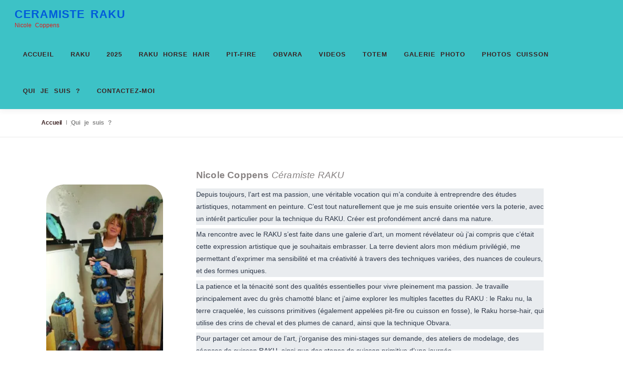

--- FILE ---
content_type: text/css
request_url: https://www.maboutiquenikoraku.com/wp-content/plugins/ht-mega-for-elementor/htmega-blocks/build/style-blocks-htmega.css?ver=3.0.4
body_size: 7879
content:
.htmega-brand-item{display:flex}.htmega-brand-item a,.htmega-brand-item div{align-items:center;display:flex;justify-content:center;overflow:hidden;position:relative;transition:all .3s ease 0s;width:100%;z-index:1}.htmega-brand-item img{height:auto;max-width:100%;-o-object-fit:contain;object-fit:contain;transition:all .3s ease 0s}.htmega-brand-1{gap:30px}.htmega-brand-1 .htmega-brand-item a,.htmega-brand-1 .htmega-brand-item div{background-color:#fff;box-shadow:0 0 10px rgba(0,0,0,.15);padding:30px}.htmega-brand-1 .htmega-brand-item a:hover,.htmega-brand-1 .htmega-brand-item div:hover{box-shadow:0 5px 15px rgba(0,0,0,.15)}.htmega-brand-2{gap:30px}.htmega-brand-2 .htmega-brand-item a,.htmega-brand-2 .htmega-brand-item div{background-color:hsla(0,0%,100%,.1);border-radius:5px;padding:30px}.htmega-brand-2 .htmega-brand-item a:hover,.htmega-brand-2 .htmega-brand-item div:hover{background-color:hsla(0,0%,100%,.15)}.htmega-brand-3{gap:30px}.htmega-brand-3 .htmega-brand-item a,.htmega-brand-3 .htmega-brand-item div{border-radius:100px;padding:50px 40px}.htmega-brand-3 .htmega-brand-item a:hover,.htmega-brand-3 .htmega-brand-item div:hover{box-shadow:0 0 15px 0 rgba(0,0,0,.15)}.htmega-brand-4{gap:20}.htmega-brand-4 .htmega-brand-item a,.htmega-brand-4 .htmega-brand-item div{border:1px solid #eee;padding:60px 30px}.htmega-brand-5{gap:30}.htmega-brand-5 .htmega-brand-item a,.htmega-brand-5 .htmega-brand-item div{background-image:linear-gradient(180deg,#7ab4fa,#3578fa);border-radius:15px;padding:60px 30px}.htmega-brand-5 .htmega-brand-item a:hover,.htmega-brand-5 .htmega-brand-item div:hover{background-image:linear-gradient(180deg,#3578fa,#7ab4fa)}
.htmega-accordion{display:flex;flex-direction:column}.htmega-accordion [data-type="htmega/accordion-card"]{margin-bottom:0;margin-top:0;width:100%}.htmega-accordion .htmega-accordion-card{display:flex;flex-direction:column;overflow:hidden;transition:all .3s ease 0s}.htmega-accordion .htmega-accordion-card-header{align-items:center;cursor:pointer;display:flex;flex-wrap:wrap;gap:15px;transition:all .3s ease 0s}.htmega-accordion .htmega-accordion-card-title{flex:1 0;margin:0!important;order:2;padding:0;transition:all .3s ease 0s}.htmega-accordion .htmega-accordion-card-indicator{align-items:center;display:flex;justify-content:center;position:relative;transition:all .3s ease 0s}.htmega-accordion .htmega-accordion-card-indicator span{font-size:20px;height:auto;transition:none;width:auto}.htmega-accordion .htmega-accordion-card-indicator span.active{left:50%;opacity:0;position:absolute;top:50%;transform:translateX(-50%) translateY(-50%)}.htmega-accordion .htmega-accordion-card-indicator span:before{transition:none}.htmega-accordion .htmega-accordion-card-body-inner{transition:all .3s ease 0s}.htmega-accordion .htmega-accordion-card-body-inner p:first-child{margin-top:0}.htmega-accordion .htmega-accordion-card-body-inner p:last-child{margin-bottom:0}.htmega-accordion .htmega-accordion-card :where(.wp-block-columns):last-child{margin:0}.htmega-accordion .htmega-accordion-card-active .htmega-accordion-card-indicator span{opacity:0}.htmega-accordion .htmega-accordion-card-active .htmega-accordion-card-indicator span.active{opacity:1}.htmega-accordion-indicator-left .htmega-accordion-card-indicator{order:1}.htmega-accordion-indicator-right .htmega-accordion-card-indicator{order:12}.htmega-accordion-separator .htmega-accordion-card-body-inner{border-top:1px solid #eee}.htmega-accordion-1,.htmega-accordion-1>.block-editor-inner-blocks>.block-editor-block-list__layout{gap:15px}.htmega-accordion-1 .htmega-accordion-card{background-color:#fff;border-radius:5px}.htmega-accordion-1 .htmega-accordion-card-header{padding:15px 15px 15px 25px}.htmega-accordion-1 .htmega-accordion-card-title,.htmega-accordion-1 .htmega-accordion-card-title .components-text-control__input[type=text]{color:#171717;font-size:16px;font-weight:500}.htmega-accordion-1 .htmega-accordion-card-indicator{background-color:#f7f7f7;border-radius:50%;color:#171717;height:40px;width:40px}.htmega-accordion-1 .htmega-accordion-card-body-inner{border-top:1px solid #eee;font-size:16px;padding:25px}.htmega-accordion-1 .htmega-accordion-card-active{background-color:#344cf4}.htmega-accordion-1 .htmega-accordion-card-active .htmega-accordion-card-title,.htmega-accordion-1 .htmega-accordion-card-active .htmega-accordion-card-title .components-text-control__input[type=text]{color:#fff}.htmega-accordion-1 .htmega-accordion-card-active .htmega-accordion-card-indicator{background-color:hsla(0,0%,100%,.15);color:#fff}.htmega-accordion-1 .htmega-accordion-card-active .htmega-accordion-card-body-inner{border-top-color:hsla(0,0%,100%,.15);color:#fff}.htmega-accordion-2,.htmega-accordion-2>.block-editor-inner-blocks>.block-editor-block-list__layout{gap:15px}.htmega-accordion-2 .htmega-accordion-card{background-color:#fff;border:1px solid #f4f4f4;border-radius:5px}.htmega-accordion-2 .htmega-accordion-card-header{background-color:#f4f4f4;padding:20px 25px}.htmega-accordion-2 .htmega-accordion-card-title,.htmega-accordion-2 .htmega-accordion-card-title .components-text-control__input[type=text]{color:#171717;font-size:16px;font-weight:500}.htmega-accordion-2 .htmega-accordion-card-indicator{color:#171717}.htmega-accordion-2 .htmega-accordion-card-body-inner{font-size:16px;padding:25px}.htmega-accordion-3,.htmega-accordion-3>.block-editor-inner-blocks>.block-editor-block-list__layout{gap:15px}.htmega-accordion-3 .htmega-accordion-card-header{background-color:#f4f4f4;border-radius:100px;padding:5px 25px 5px 5px}.htmega-accordion-3 .htmega-accordion-card-title,.htmega-accordion-3 .htmega-accordion-card-title .components-text-control__input[type=text]{color:#171717;font-size:16px;font-weight:500}.htmega-accordion-3 .htmega-accordion-card-indicator{background-color:#fff;border-radius:50%;color:#171717;height:50px;width:50px}.htmega-accordion-3 .htmega-accordion-card-body-inner{font-size:16px;padding:25px 25px 10px}.htmega-accordion-3 .htmega-accordion-card-active .htmega-accordion-card-header{background-image:linear-gradient(70deg,#3a42ef,#6a06da 99%)}.htmega-accordion-3 .htmega-accordion-card-active .htmega-accordion-card-title,.htmega-accordion-3 .htmega-accordion-card-active .htmega-accordion-card-title .components-text-control__input[type=text]{color:#fff}.htmega-accordion-3 .htmega-accordion-card-active .htmega-accordion-card-indicator{background-color:hsla(0,0%,100%,.15);color:#fff}.htmega-accordion-4,.htmega-accordion-4>.block-editor-inner-blocks>.block-editor-block-list__layout{gap:15px}.htmega-accordion-4 .htmega-accordion-card{background-color:#fff;border:1px solid #d7d7d7;border-radius:5px}.htmega-accordion-4 .htmega-accordion-card-header{padding:20px 25px}.htmega-accordion-4 .htmega-accordion-card-title,.htmega-accordion-4 .htmega-accordion-card-title .components-text-control__input[type=text]{color:#171717;font-size:16px;font-weight:500}.htmega-accordion-4 .htmega-accordion-card-indicator{color:#171717}.htmega-accordion-4 .htmega-accordion-card-body-inner{border-top:1px solid #d7d7d7;font-size:16px;padding:25px}.htmega-accordion-5,.htmega-accordion-5>.block-editor-inner-blocks>.block-editor-block-list__layout{gap:15px}.htmega-accordion-5 .htmega-accordion-card{background-image:linear-gradient(350deg,#fff,#fff);border-radius:5px;box-shadow:0 0 15px .2px transparent}.htmega-accordion-5 .htmega-accordion-card-header{padding:0 0 0 25px}.htmega-accordion-5 .htmega-accordion-card-title,.htmega-accordion-5 .htmega-accordion-card-title .components-text-control__input[type=text]{color:#171717;font-size:16px;font-weight:500}.htmega-accordion-5 .htmega-accordion-card-indicator{background-image:linear-gradient(350deg,#3e3eee,#3e3eee);border-radius:5px;-webkit-clip-path:polygon(25% 0,100% 0,100% 100%,25% 100%,0 50%);clip-path:polygon(25% 0,100% 0,100% 100%,25% 100%,0 50%);color:#fff;height:60px;padding-left:5px;width:60px}.htmega-accordion-5 .htmega-accordion-card-body-inner{border-top:1px solid hsla(0,0%,100%,.25);font-size:16px;padding:25px}.htmega-accordion-5 .htmega-accordion-card-active{background-image:linear-gradient(350deg,#6709db,#3e3eee)}.htmega-accordion-5 .htmega-accordion-card-active .htmega-accordion-card-title,.htmega-accordion-5 .htmega-accordion-card-active .htmega-accordion-card-title .components-text-control__input[type=text]{color:#fff}.htmega-accordion-5 .htmega-accordion-card-active .htmega-accordion-card-indicator{background-color:hsla(0,0%,100%,.15);color:#fff}.htmega-accordion-5 .htmega-accordion-card-active .htmega-accordion-card-body-inner{color:#fff}

.htmega-team{flex-direction:column;position:relative}.htmega-team,.htmega-team .htmega-team-thumbnail{display:flex;overflow:hidden;transition:all .3s ease 0s}.htmega-team .htmega-team-thumbnail img{height:auto;transition:all .3s ease 0s;width:100%}.htmega-team .htmega-team-name{color:#232323;font-size:20px;font-weight:700;margin-bottom:5px;margin-top:0}.htmega-team .htmega-team-name:last-child{margin-bottom:0}.htmega-team .htmega-team-designation{color:#656565;display:block;font-size:14px;font-weight:400;margin-bottom:5px}.htmega-team .htmega-team-designation:last-child{margin-bottom:0}.htmega-team .htmega-team-bio{color:#656565;font-size:14px;line-height:1.75;margin-bottom:15px;margin-top:0}.htmega-team .htmega-team-bio:last-child{margin-bottom:0}.htmega-team .htmega-team-social{display:flex;flex-wrap:wrap;gap:10px;list-style:none;margin:0;padding:0}.htmega-team .htmega-team-social li a span{font-family:FontAwesome}.htmega-team-1 .htmega-team-content{background-color:#fff;border:1px solid #e5e5e5;border-top:0;overflow:hidden;padding:25px 20px;position:relative;text-align:center}.htmega-team-1 .htmega-team-name{color:#18012c}.htmega-team-1 .htmega-team-social{align-items:center;background-color:transparent;background-image:linear-gradient(280deg,#fcc5ff,#8d73ff);display:flex;gap:10px;height:100%;justify-content:center;left:0;padding:20px;position:absolute;top:100%;transition:all .3s ease-in-out 0s;width:100%;z-index:2}.htmega-team-1 .htmega-team-social li{transform:scale(0);transition:all .5s cubic-bezier(.68,-.55,.265,1.55)}.htmega-team-1 .htmega-team-social li a{align-items:center;background-color:transparent;border:2px solid #fff;border-radius:50%;color:#fff;display:flex;height:38px;justify-content:center;text-decoration:none;transition:all .3s ease 0s;width:38px}.htmega-team-1 .htmega-team-social li a span{font-size:16px}.htmega-team-1 .htmega-team-social li a:hover{background-color:#fff;color:#18012c}.htmega-team-1:hover .htmega-team-thumbnail img{transform:scale(1.2) rotate(10deg)}.htmega-team-1:hover .htmega-team-social{top:0}.htmega-team-1:hover .htmega-team-social li{transform:scale(1)}.htmega-team-2 .htmega-team-thumbnail{border-radius:10px;margin-bottom:30px}.htmega-team-2 .htmega-team-content{align-items:center;background-color:transparent;background-image:linear-gradient(220deg,#f96,#ff5e62);border-radius:8px;bottom:0;display:flex;justify-content:space-between;left:30px;opacity:0;overflow:hidden;padding:30px;position:absolute;right:30px;transform:translate(265px,145px) rotate(45deg);transition:all .5s ease-in-out 0s;visibility:hidden}.htmega-team-2 .htmega-team-content-inner{flex:1 0}.htmega-team-2 .htmega-team-bio,.htmega-team-2 .htmega-team-designation,.htmega-team-2 .htmega-team-name{color:#fff}.htmega-team-2 .htmega-team-social{flex:0 0;gap:10px}.htmega-team-2 .htmega-team-social li a{align-items:center;background-color:#fff;border-radius:50%;box-shadow:0 0 0 5px hsla(0,0%,100%,.5);color:#000;display:flex;height:38px;justify-content:center;text-decoration:none;transition:all .3s ease 0s;width:38px}.htmega-team-2 .htmega-team-social li a span{font-size:16px}.htmega-team-2 .htmega-team-social li a:hover{box-shadow:0 0 0 7px hsla(0,0%,100%,.35)}.htmega-team-2:hover .htmega-team-content{opacity:1;transform:translate(0) rotate(0deg);visibility:visible}.htmega-team-3{box-shadow:0 10px 35px 0 rgba(0,0,0,.1)}.htmega-team-3 .htmega-team-content{background-color:#fff;bottom:0;left:15px;overflow:hidden;padding:25px 20px;position:absolute;right:15px;text-align:center}.htmega-team-3 .htmega-team-name{color:#18012c}.htmega-team-3 .htmega-team-designation{color:#1f69ff}.htmega-team-3 .htmega-team-social{align-items:center;background-color:#fff;display:flex;gap:10px;height:100%;justify-content:center;left:0;padding:20px;position:absolute;top:100%;transition:all .3s ease-in-out 0s;width:100%;z-index:2}.htmega-team-3 .htmega-team-social li{transform:scale(0);transition:all .5s cubic-bezier(.68,-.55,.265,1.55)}.htmega-team-3 .htmega-team-social li a{align-items:center;background-color:transparent;border:1px solid #e2e2e2;border-radius:50%;color:#000;display:flex;height:38px;justify-content:center;text-decoration:none;transition:all .3s ease 0s;width:38px}.htmega-team-3 .htmega-team-social li a span{font-size:16px}.htmega-team-3 .htmega-team-social li a:hover{background-color:#1f69ff;border-color:#1f69ff;color:#fff}.htmega-team-3:hover .htmega-team-thumbnail img{transform:scale(1.2) rotate(10deg)}.htmega-team-3:hover .htmega-team-social{top:0}.htmega-team-3:hover .htmega-team-social li{transform:scale(1)}.htmega-team-4{border-radius:500px}.htmega-team-4 .htmega-team-content{background-color:rgba(4,18,84,.8);border-radius:500px;bottom:20px;display:flex;flex-direction:column;justify-content:center;left:20px;opacity:0;padding:20px;position:absolute;right:20px;text-align:center;top:20px;transition:all .3s ease 0s}.htmega-team-4 .htmega-team-designation,.htmega-team-4 .htmega-team-name{color:#fff;opacity:0;transition:all .5s ease 0s}.htmega-team-4 .htmega-team-name{transform:translateX(-100%)}.htmega-team-4 .htmega-team-designation{transform:translateX(100%)}.htmega-team-4 .htmega-team-social{align-items:center;display:flex;gap:10px;justify-content:center;margin-top:10px;opacity:0;transform:translateY(100%);transition:all .5s ease 0s}.htmega-team-4 .htmega-team-social li a{align-items:center;color:#fff;display:flex;justify-content:center;padding:3px;transition:all .3s ease 0s}.htmega-team-4 .htmega-team-social li a span{font-size:16px}.htmega-team-4 .htmega-team-social li a:hover{color:#fff}.htmega-team-4:hover .htmega-team-content{opacity:1}.htmega-team-4:hover .htmega-team-designation,.htmega-team-4:hover .htmega-team-name{opacity:1;transform:translateX(0)}.htmega-team-4:hover .htmega-team-social{opacity:1;transform:translateY(0)}.htmega-team-5 .htmega-team-content{background-color:#fff;bottom:20px;left:0;overflow:hidden;padding:20px;position:absolute;right:20px;text-align:center}.htmega-team-5 .htmega-team-name{color:#18012c}.htmega-team-5 .htmega-team-social{align-items:center;background-color:transparent;background-image:linear-gradient(180deg,#b564d9,#ee609c);display:flex;gap:10px;height:100%;justify-content:center;padding:20px;position:absolute;right:calc(100% - 2px);top:0;transition:all .3s ease-in-out 0s;width:100%;z-index:2}.htmega-team-5 .htmega-team-social li{transform:scale(0);transition:all .5s cubic-bezier(.68,-.55,.265,1.55)}.htmega-team-5 .htmega-team-social li a{align-items:center;background-color:transparent;border:2px solid #fff;border-radius:50%;color:#fff;display:flex;height:38px;justify-content:center;text-decoration:none;transition:all .3s ease 0s;width:38px}.htmega-team-5 .htmega-team-social li a span{font-size:16px}.htmega-team-5 .htmega-team-social li a:hover{background-color:#fff;color:#18012c}.htmega-team-5:hover .htmega-team-social{right:0}.htmega-team-5:hover .htmega-team-social li{transform:scale(1)}
.htmega-image-grid-item{display:block;overflow:hidden;position:relative}.htmega-image-grid-item .htmega-image-grid-item-thumbnail{display:flex;overflow:hidden;position:relative;z-index:2}.htmega-image-grid-item .htmega-image-grid-item-thumbnail:before{background-color:rgba(0,0,0,.5);content:"";height:100%;left:0;opacity:0;position:absolute;top:0;transition:all .3s ease 0s;width:100%;z-index:1}.htmega-image-grid-item .htmega-image-grid-item-thumbnail img{height:auto;transition:all .4s linear 0s;width:100%}.htmega-image-grid-item .htmega-image-grid-item-content .htmega-image-grid-item-title{color:#fff;font-size:20px;font-weight:500;margin:0;opacity:0;transition:all .3s ease 0s}.htmega-image-grid-item .htmega-image-grid-item-content .htmega-image-grid-item-desc,.htmega-image-grid-item .htmega-image-grid-item-content .htmega-image-grid-item-link{color:#fff;font-size:14px;font-weight:400;opacity:0;transition:all .3s ease 0s}.htmega-image-grid-1 .htmega-image-grid-item .htmega-image-grid-item-content .htmega-image-grid-item-title{background-image:linear-gradient(260deg,rgba(65,41,90,.7) 46%,rgba(47,7,67,.7) 85%);font-size:16px;left:0;padding:20px;position:absolute;text-align:center;top:0;transform:translateY(-100%);width:100%;z-index:6}.htmega-image-grid-1 .htmega-image-grid-item .htmega-image-grid-item-content .htmega-image-grid-item-desc{position:absolute;z-index:-111}.htmega-image-grid-1 .htmega-image-grid-item .htmega-image-grid-item-content .htmega-image-grid-item-link{font-size:16px;left:50%;margin-top:-10px;position:absolute;text-decoration:underline;top:50%;transform:translateX(-50%) translateY(-50%);z-index:6}.htmega-image-grid-1 .htmega-image-grid-item:hover .htmega-image-grid-item-thumbnail:before{opacity:1}.htmega-image-grid-1 .htmega-image-grid-item:hover .htmega-image-grid-item-thumbnail img{transform:scale(1.2)}.htmega-image-grid-1 .htmega-image-grid-item:hover .htmega-image-grid-item-content .htmega-image-grid-item-title{opacity:1;transform:translateY(0)}.htmega-image-grid-1 .htmega-image-grid-item:hover .htmega-image-grid-item-content .htmega-image-grid-item-link{margin-top:0;opacity:1}.htmega-image-grid-2 .htmega-image-grid-item .htmega-image-grid-item-thumbnail:before{transform:translate(460px,-100px) rotate(180deg)}.htmega-image-grid-2 .htmega-image-grid-item .htmega-image-grid-item-content .htmega-image-grid-item-title{background-image:linear-gradient(140deg,#0f2027 35%,#2c5364);font-size:16px;left:0;padding:20px;position:absolute;text-align:center;top:0;transform:translateY(-100%);width:100%;z-index:6}.htmega-image-grid-2 .htmega-image-grid-item .htmega-image-grid-item-content .htmega-image-grid-item-desc,.htmega-image-grid-2 .htmega-image-grid-item .htmega-image-grid-item-content .htmega-image-grid-item-link{position:absolute;z-index:-111}.htmega-image-grid-2 .htmega-image-grid-item:hover .htmega-image-grid-item-thumbnail:before{opacity:1;transform:translate(0)}.htmega-image-grid-2 .htmega-image-grid-item:hover .htmega-image-grid-item-thumbnail img{transform:scale(1.2)}.htmega-image-grid-2 .htmega-image-grid-item:hover .htmega-image-grid-item-content .htmega-image-grid-item-title{opacity:1;transform:translateY(0)}.htmega-image-grid-3 .htmega-image-grid-item{border-radius:5px}.htmega-image-grid-3 .htmega-image-grid-item .htmega-image-grid-item-thumbnail:before{background-color:rgba(65,41,90,.8)}.htmega-image-grid-3 .htmega-image-grid-item .htmega-image-grid-item-content{align-items:center;display:flex;flex-direction:column;height:100%;justify-content:center;left:0;position:absolute;top:0;width:100%;z-index:7}.htmega-image-grid-3 .htmega-image-grid-item .htmega-image-grid-item-content .htmega-image-grid-item-title{font-size:18px;margin-bottom:10px}.htmega-image-grid-3 .htmega-image-grid-item .htmega-image-grid-item-content .htmega-image-grid-item-desc{position:absolute;z-index:-111}.htmega-image-grid-3 .htmega-image-grid-item .htmega-image-grid-item-content .htmega-image-grid-item-link{margin:0}.htmega-image-grid-3 .htmega-image-grid-item:hover .htmega-image-grid-item-content .htmega-image-grid-item-link,.htmega-image-grid-3 .htmega-image-grid-item:hover .htmega-image-grid-item-content .htmega-image-grid-item-title,.htmega-image-grid-3 .htmega-image-grid-item:hover .htmega-image-grid-item-thumbnail:before{opacity:1}.htmega-image-grid-4 .htmega-image-grid-item .htmega-image-grid-item-thumbnail:before{background-color:rgba(65,41,90,.8)}.htmega-image-grid-4 .htmega-image-grid-item .htmega-image-grid-item-content{align-items:center;display:flex;flex-direction:column;height:100%;justify-content:center;left:0;position:absolute;top:0;width:100%;z-index:7}.htmega-image-grid-4 .htmega-image-grid-item .htmega-image-grid-item-content .htmega-image-grid-item-title{font-size:18px;margin-bottom:10px}.htmega-image-grid-4 .htmega-image-grid-item .htmega-image-grid-item-content .htmega-image-grid-item-desc{margin:0}.htmega-image-grid-4 .htmega-image-grid-item .htmega-image-grid-item-content .htmega-image-grid-item-link{position:absolute;z-index:-111}.htmega-image-grid-4 .htmega-image-grid-item:hover .htmega-image-grid-item-content .htmega-image-grid-item-desc,.htmega-image-grid-4 .htmega-image-grid-item:hover .htmega-image-grid-item-content .htmega-image-grid-item-title,.htmega-image-grid-4 .htmega-image-grid-item:hover .htmega-image-grid-item-thumbnail:before{opacity:1}.htmega-image-grid-5 .htmega-image-grid-item .htmega-image-grid-item-content{display:flex;flex-direction:column;height:100%;justify-content:center;left:0;padding:20px;position:absolute;top:0;width:100%;z-index:7}.htmega-image-grid-5 .htmega-image-grid-item .htmega-image-grid-item-content .htmega-image-grid-item-title{background-image:linear-gradient(140deg,#0f2027 35%,#2c5364);font-size:16px;padding:25px;text-align:center;width:100%}.htmega-image-grid-5 .htmega-image-grid-item .htmega-image-grid-item-content .htmega-image-grid-item-desc,.htmega-image-grid-5 .htmega-image-grid-item .htmega-image-grid-item-content .htmega-image-grid-item-link{position:absolute;z-index:-111}.htmega-image-grid-5 .htmega-image-grid-item:hover .htmega-image-grid-item-content .htmega-image-grid-item-title,.htmega-image-grid-5 .htmega-image-grid-item:hover .htmega-image-grid-item-thumbnail:before{opacity:1}
div.htmega-info-box-1 .htmega-info-box-item{background-color:#f6f6f6;border-bottom:7px solid #fff;border-radius:15px;display:flex;flex-direction:column;margin:0;padding:40px 30px;transition:all .3s ease 0s}div.htmega-info-box-1 .htmega-info-box-item-thumbnail{align-self:center;display:flex;margin-bottom:25px;overflow:hidden;transition:all .3s ease 0s;width:130px}div.htmega-info-box-1 .htmega-info-box-item-thumbnail img{height:auto;width:100%}div.htmega-info-box-1 .htmega-info-box-item-content{text-align:center}div.htmega-info-box-1 .htmega-info-box-item-title{color:#18012c;font-size:20px;font-weight:700;margin-bottom:15px;margin-top:0;transition:all .3s ease 0s}div.htmega-info-box-1 .htmega-info-box-item-title a{color:inherit!important;text-decoration:none}div.htmega-info-box-1 .htmega-info-box-item-desc{color:#707070;font-size:14px;font-weight:400;line-height:2;margin-bottom:30px;margin-top:0;transition:all .3s ease 0s}div.htmega-info-box-1 .htmega-info-box-item-desc:last-child{margin-bottom:0}div.htmega-info-box-1 .htmega-info-box-item-link>a{background-color:#fff;border:1px solid #e9e9e9;border-radius:100px;color:#18012c;display:inline-flex;font-size:13px;font-weight:700;line-height:1em;padding:15px 30px;text-decoration:none;text-transform:uppercase;transition:all .3s ease 0s}div.htmega-info-box-1 .htmega-info-box-item-link>a:hover{background-color:#6010af;border-color:#6010af;color:#fff}div.htmega-info-box-1 .htmega-info-box-item:hover{border-bottom:7px solid #6010af}div.htmega-info-box-2 .htmega-info-box-item{background-color:#fff;border-bottom:0 solid #fff;border-radius:0;display:flex;flex-direction:column;margin:0;padding:30px;transition:all .3s ease 0s}div.htmega-info-box-2 .htmega-info-box-item-thumbnail{align-self:center;display:flex;margin-bottom:25px;overflow:hidden;transition:all .3s ease 0s;width:100%}div.htmega-info-box-2 .htmega-info-box-item-thumbnail img{height:auto;width:100%}div.htmega-info-box-2 .htmega-info-box-item-content{text-align:center}div.htmega-info-box-2 .htmega-info-box-item-title{color:#18012c;font-size:22px;font-weight:700;margin-bottom:15px;margin-top:0;transition:all .3s ease 0s}div.htmega-info-box-2 .htmega-info-box-item-title a{color:inherit!important;text-decoration:none}div.htmega-info-box-2 .htmega-info-box-item-desc{color:#707070;font-size:14px;font-weight:400;line-height:2;margin-bottom:25px;margin-top:0;transition:all .3s ease 0s}div.htmega-info-box-2 .htmega-info-box-item-desc:last-child{margin-bottom:0}div.htmega-info-box-2 .htmega-info-box-item-link>a{background-color:transparent;border:2px solid #0056ff;border-radius:100px;color:#18012c;display:inline-flex;font-size:13px;font-weight:700;line-height:1em;padding:15px 40px;text-decoration:none;text-transform:uppercase;transition:all .3s ease 0s}div.htmega-info-box-2 .htmega-info-box-item-link>a:hover{background-color:#0056ff;border-color:#0056ff;color:#fff}div.htmega-info-box-3{padding-left:1px}div.htmega-info-box-3 .htmega-info-box-item{background-color:#fff;border-bottom:0 solid #fff;border-radius:0;box-shadow:inset 0 0 0 1px #eee;display:flex;flex-direction:column;margin:0 0 0 -1px;padding:30px;position:relative;transition:all .3s ease 0s}div.htmega-info-box-3 .htmega-info-box-item:after,div.htmega-info-box-3 .htmega-info-box-item:before{background-color:#0056ff;content:"";height:25px;opacity:0;position:absolute;top:50%;transform:translateY(-50%);transition:all .3s ease 0s;width:2px}div.htmega-info-box-3 .htmega-info-box-item:before{left:0}div.htmega-info-box-3 .htmega-info-box-item:after{right:0}div.htmega-info-box-3 .htmega-info-box-item-thumbnail{align-self:center;border:1px solid #eee;border-radius:50%;display:flex;height:115px;margin-bottom:25px;overflow:hidden;padding:10px;transition:all .3s ease 0s;width:115px}div.htmega-info-box-3 .htmega-info-box-item-thumbnail img{border-radius:50%;height:100%;width:100%}div.htmega-info-box-3 .htmega-info-box-item-content{text-align:center}div.htmega-info-box-3 .htmega-info-box-item-title{color:#18012c;font-size:20px;font-weight:700;margin-bottom:15px;margin-top:0;transition:all .3s ease 0s}div.htmega-info-box-3 .htmega-info-box-item-title:last-child{margin-bottom:0}div.htmega-info-box-3 .htmega-info-box-item-title a{color:inherit!important;text-decoration:none}div.htmega-info-box-3 .htmega-info-box-item-title-shape{color:#0056ff;display:block;height:8px;margin-top:15px;transition:all .3s ease 0s}div.htmega-info-box-3 .htmega-info-box-item-title-shape svg{display:inline-block;transform:translateY(-10px)}div.htmega-info-box-3 .htmega-info-box-item-desc{color:#707070;font-size:14px;font-weight:400;line-height:2;margin-bottom:25px;margin-top:0;transition:all .3s ease 0s}div.htmega-info-box-3 .htmega-info-box-item-desc:last-child{margin-bottom:0}div.htmega-info-box-3 .htmega-info-box-item-link>a{background-color:transparent;border:1px solid #0056ff;border-radius:100px;color:#18012c;display:inline-flex;font-size:13px;font-weight:700;line-height:1em;padding:15px 20px;text-decoration:none;text-transform:uppercase;transition:all .3s ease 0s}div.htmega-info-box-3 .htmega-info-box-item-link>a:hover{background-color:#0056ff;border-color:#0056ff;color:#fff}div.htmega-info-box-3 .htmega-info-box-item:hover{z-index:9}div.htmega-info-box-3 .htmega-info-box-item:hover:after,div.htmega-info-box-3 .htmega-info-box-item:hover:before{opacity:1}div.htmega-info-box-4 .htmega-info-box-item{background-color:#fff;border-radius:0;display:flex;flex-direction:column;margin:0;padding:50px 20px 85px;position:relative;transition:all .3s ease 0s;z-index:1}div.htmega-info-box-4 .htmega-info-box-item-thumbnail{align-self:center;border-radius:50%;display:flex;height:100px;margin-bottom:25px;overflow:hidden;transition:all .3s ease 0s;width:100px}div.htmega-info-box-4 .htmega-info-box-item-thumbnail img{border-radius:50%;height:100%;width:100%}div.htmega-info-box-4 .htmega-info-box-item-content{text-align:center}div.htmega-info-box-4 .htmega-info-box-item-title{color:#18012c;font-size:16px;font-weight:700;margin-bottom:15px;margin-top:0;text-transform:uppercase;transition:all .3s ease 0s}div.htmega-info-box-4 .htmega-info-box-item-title:last-child{margin-bottom:0}div.htmega-info-box-4 .htmega-info-box-item-title a{color:inherit!important;text-decoration:none}div.htmega-info-box-4 .htmega-info-box-item-desc{color:#707070;font-size:14px;font-weight:400;line-height:2;margin-bottom:25px;margin-top:0;transition:all .3s ease 0s}div.htmega-info-box-4 .htmega-info-box-item-desc:last-child{margin-bottom:0}div.htmega-info-box-4 .htmega-info-box-item-link>a{background-color:transparent;border:1px solid #eee;border-radius:100px;color:#18012c;display:inline-flex;font-size:13px;font-weight:700;line-height:1em;padding:15px 20px;text-decoration:none;text-transform:uppercase;transition:all .3s ease 0s}div.htmega-info-box-4 .htmega-info-box-item-shape{bottom:0;color:#dcd9e0;display:flex;left:0;position:absolute;width:100%;z-index:-1}div.htmega-info-box-4 .htmega-info-box-item-shape svg{height:auto;transition:all .3s ease 0s;width:100%}div.htmega-info-box-4 .htmega-info-box-item:hover{background-color:#0056ff;z-index:9}div.htmega-info-box-4 .htmega-info-box-item:hover .htmega-info-box-item-desc,div.htmega-info-box-4 .htmega-info-box-item:hover .htmega-info-box-item-title{color:#fff}div.htmega-info-box-4 .htmega-info-box-item:hover .htmega-info-box-item-link>a{border-color:#fff;color:#fff}div.htmega-info-box-4 .htmega-info-box-item:hover .htmega-info-box-item-link>a:hover{background-color:#fff;border-color:#fff;color:#0056ff}div.htmega-info-box-4 .htmega-info-box-item:hover .htmega-info-box-item-shape{color:#fff}div.htmega-info-box-5 .htmega-info-box-item{border-radius:0;display:flex;flex-direction:column;margin:0;padding:0;transition:all .3s ease 0s}div.htmega-info-box-5 .htmega-info-box-item-thumbnail{align-self:center;display:flex;margin-bottom:25px;overflow:hidden;transition:all .3s ease 0s;width:100%}div.htmega-info-box-5 .htmega-info-box-item-thumbnail img{height:auto;width:100%}div.htmega-info-box-5 .htmega-info-box-item-content{text-align:left}div.htmega-info-box-5 .htmega-info-box-item-title{color:#18012c;font-size:18px;font-weight:700;margin-bottom:10px;margin-top:0;transition:all .3s ease 0s}div.htmega-info-box-5 .htmega-info-box-item-title a{color:inherit!important;text-decoration:none}div.htmega-info-box-5 .htmega-info-box-item-desc{color:#707070;font-size:14px;font-weight:400;line-height:2;margin-bottom:20px;margin-top:0;transition:all .3s ease 0s}div.htmega-info-box-5 .htmega-info-box-item-desc:last-child{margin-bottom:0}div.htmega-info-box-5 .htmega-info-box-item-link>a{background-color:#fff;border:1px solid #e5e7f0;border-radius:100px;color:#18012c;display:inline-flex;font-size:13px;font-weight:700;line-height:1em;padding:15px 40px;text-decoration:none;text-transform:uppercase;transition:all .3s ease 0s}div.htmega-info-box-5 .htmega-info-box-item-link>a:hover{background-color:#0056ff;border-color:#0056ff;color:#fff}
.htmega-buttons{display:flex;flex-wrap:wrap}.htmega-buttons-full-width .htmega-button{flex:1 0;width:100%}.htmega-buttons-stack-desktop{flex-direction:column}.htmega-buttons-stack-desktop.htmega-buttons-flex-start{align-items:flex-start}.htmega-buttons-stack-desktop.htmega-buttons-center{align-items:center}.htmega-buttons-stack-desktop.htmega-buttons-flex-end{align-items:flex-end}@media(max-width:1024px){.htmega-buttons-stack-tablet{flex-direction:column}.htmega-buttons-stack-tablet.htmega-buttons-flex-start{align-items:flex-start}.htmega-buttons-stack-tablet.htmega-buttons-center{align-items:center}.htmega-buttons-stack-tablet.htmega-buttons-flex-end{align-items:flex-end}}@media(max-width:767px){.htmega-buttons-stack-mobile-tablet{flex-direction:column}.htmega-buttons-stack-mobile-tablet.htmega-buttons-flex-start{align-items:flex-start}.htmega-buttons-stack-mobile-tablet.htmega-buttons-center{align-items:center}.htmega-buttons-stack-mobile-tablet.htmega-buttons-flex-end{align-items:flex-end}}.htmega-buttons-flex-start{justify-content:flex-start}.htmega-buttons-center{justify-content:center}.htmega-buttons-flex-end{justify-content:flex-end}
.htmega-button{align-items:center;cursor:pointer;display:inline-flex;font-size:14px;font-weight:500;gap:10px;justify-content:center;line-height:1.25;overflow:hidden;padding:18px 35px;position:relative;text-align:center;text-decoration:none;text-transform:uppercase;transition:all .3s ease 0s;word-break:break-word;z-index:1}.htmega-button:before{bottom:0;right:0;z-index:-2}.htmega-button:after,.htmega-button:before{content:"";left:0;opacity:0;position:absolute;top:0;transition:all .3s ease 0s}.htmega-button:after{height:100%;width:100%;z-index:-1}.htmega-button:hover:after{opacity:1}.htmega-button.htmega-button-small{font-size:12px;padding:12px 25px}.htmega-button.htmega-button-medium{font-size:13px;padding:15px 30px}.htmega-button.htmega-button-large{font-size:16px;padding:20px 40px}.htmega-button.htmega-button-1{background-color:#2552fe;color:#fff}.htmega-button.htmega-button-2{background-color:#fff;border:1px solid #ddd;border-radius:100px;color:#fff;overflow:hidden}.htmega-button.htmega-button-2:before{background-color:#2552fe;border-radius:100px;bottom:8px;left:8px;opacity:1;right:8px;top:8px}.htmega-button.htmega-button-2:after{border-radius:100px}.htmega-button.htmega-button-2:hover:before{bottom:0!important;left:0!important;right:0!important;top:0!important}.htmega-button.htmega-button-2.htmega-button-small:before{bottom:5px;left:5px;right:5px;top:5px}.htmega-button.htmega-button-2.htmega-button-medium:before{bottom:6px;left:6px;right:6px;top:6px}.htmega-button.htmega-button-2.htmega-button-large:before{bottom:10px;left:10px;right:10px;top:10px}.htmega-button.htmega-button-3{background-color:transparent;background-image:linear-gradient(45deg,#0693e3,#9b51e0);border:1px solid #ddd;border-radius:100px;color:#fff;position:relative}.htmega-button[class*=htmega-button-effect]:after{content:"";height:100%;left:0;opacity:0;position:absolute;top:0;transition:all .3s ease 0s;width:100%;z-index:-1}.htmega-button.htmega-button-effect-1:after{background-color:#ff6b6b;transform:scaleX(.7)}.htmega-button.htmega-button-effect-1:hover:after{opacity:1;transform:scaleX(1)}.htmega-button.htmega-button-effect-2:after{background-color:#ff6b6b;transform:rotate(-45deg) translate3d(0,-3em,0);transform-origin:0 100%;width:150%}.htmega-button.htmega-button-effect-2:hover:after{opacity:1;transform:rotate(0deg)}.htmega-button.htmega-button-effect-3{border:2px solid transparent}.htmega-button.htmega-button-effect-3:after{background-color:#ff6b6b;bottom:0;height:auto;right:0;width:auto}.htmega-button.htmega-button-effect-3:hover{background-color:transparent;background-image:none!important;border-color:#ff6b6b}.htmega-button.htmega-button-effect-3:hover:after{bottom:10px;left:10px;opacity:1;right:10px;top:10px}.htmega-button.htmega-button-effect-3:hover.htmega-button-small:after{bottom:5px;left:5px;right:5px;top:5px}.htmega-button.htmega-button-effect-3:hover.htmega-button-medium:after{bottom:6px;left:6px;right:6px;top:6px}.htmega-button.htmega-button-effect-4{overflow:visible}.htmega-button.htmega-button-effect-4:after{background-color:#000}.htmega-button.htmega-button-effect-4:hover{animation:effect4 .3s forwards}.htmega-button.htmega-button-effect-4:hover:after{animation:effect4After .3s .3s forwards;opacity:.4}.htmega-button.htmega-button-effect-5:after{background-color:#ff6b6b;border-radius:50%;left:100%;opacity:1;right:auto;transform-origin:100% 50%;width:50px}.htmega-button.htmega-button-effect-5:hover:after{transform:scale(5)}.htmega-button.htmega-button-effect-6:after{background-color:#ff6b6b;border-radius:50%;left:auto;opacity:1;right:100%;transform-origin:0 50%;width:50px}.htmega-button.htmega-button-effect-6:hover:after{transform:scale(5)}.htmega-button.htmega-button-effect-7:after,.htmega-button.htmega-button-effect-7:before{background-color:#ff6b6b;opacity:1;transition:all .4s linear 0s;width:0}.htmega-button.htmega-button-effect-7:before{border-radius:0;bottom:0;left:auto;right:0;top:0}.htmega-button.htmega-button-effect-7:after{right:auto}.htmega-button.htmega-button-effect-7:hover:after,.htmega-button.htmega-button-effect-7:hover:before{width:100%}.htmega-button.htmega-button-effect-8:after,.htmega-button.htmega-button-effect-8:before{background-color:#ff6b6b;height:0;opacity:1;transition:all .4s linear 0s}.htmega-button.htmega-button-effect-8:before{border-radius:0;bottom:0;left:0;right:0;top:auto}.htmega-button.htmega-button-effect-8:after{bottom:auto}.htmega-button.htmega-button-effect-8:hover:after,.htmega-button.htmega-button-effect-8:hover:before{height:100%}.htmega-button.htmega-button-effect-9:after{background-color:#ff6b6b;bottom:0;height:0;opacity:1;top:auto}.htmega-button.htmega-button-effect-9:hover:after{height:100%}.htmega-button.htmega-button-effect-10:after{background-color:#ff6b6b;bottom:auto;height:0;opacity:1}.htmega-button.htmega-button-effect-10:hover:after{height:100%}.htmega-button.htmega-button-effect-11:after{background-color:#ff6b6b;border-radius:100%;opacity:1;transform:scale(0)}.htmega-button.htmega-button-effect-11:hover:after{transform:scale(2)}.htmega-button.htmega-button-effect-12:hover{transform:skew(-10deg)}.htmega-button.htmega-button-effect-12:hover:after{opacity:1}.htmega-button.htmega-button-effect-13:hover{animation-duration:1s;animation-iteration-count:1;animation-name:effect13;animation-timing-function:ease-in-out}.htmega-button.htmega-button-effect-13:hover:after{opacity:1}.htmega-button.htmega-button-effect-14:hover{animation-duration:1s;animation-iteration-count:1;animation-name:effect14;animation-timing-function:ease-in-out}.htmega-button.htmega-button-effect-14:hover:after{opacity:1}.htmega-button.htmega-button-effect-15:hover{transform:translateY(-5px)}.htmega-button.htmega-button-effect-15:hover:after{opacity:1}@keyframes effect4{60%{transform:scale(.8)}85%{transform:scale(1.1)}to{transform:scale(1)}}@keyframes effect4After{to{opacity:0;transform:scale(1.2,1.5)}}@keyframes effect13{16.65%{transform:translateX(8px)}33.3%{transform:translateX(-6px)}49.95%{transform:translateX(4px)}66.6%{transform:translateX(-2px)}83.25%{transform:translateX(1px)}to{transform:translateX(0)}}@keyframes effect14{16.65%{transform:translate(8px,8px)}33.3%{transform:translate(-6px,-6px)}49.95%{transform:translate(4px,4px)}66.6%{transform:translate(-2px,-2px)}83.25%{transform:translate(1px,1px)}to{transform:translate(0)}}
.htmega-section-heading{position:relative;z-index:1}.htmega-section-heading .htmega-section-heading-placeholder{-webkit-text-stroke-color:#dadada;-webkit-text-stroke-width:1px;color:transparent;display:block;font-size:80px;font-weight:800;line-height:.875;position:absolute;width:100%;z-index:-1}.htmega-section-heading .htmega-section-heading-placeholder:not([class*=htmega-section-heading-placeholder-]){text-align:center;top:0}.htmega-section-heading .htmega-section-heading-placeholder.htmega-section-heading-placeholder-top{top:0}.htmega-section-heading .htmega-section-heading-placeholder.htmega-section-heading-placeholder-middle{top:50%;transform:translateY(-50%)}.htmega-section-heading .htmega-section-heading-placeholder.htmega-section-heading-placeholder-bottom{bottom:0}.htmega-section-heading .htmega-section-heading-placeholder.htmega-section-heading-placeholder-left{text-align:left}.htmega-section-heading .htmega-section-heading-placeholder.htmega-section-heading-placeholder-center{text-align:center}.htmega-section-heading .htmega-section-heading-placeholder.htmega-section-heading-placeholder-right{text-align:right}.htmega-section-heading .htmega-section-heading-description,.htmega-section-heading .htmega-section-heading-sub-title,.htmega-section-heading .htmega-section-heading-title{display:block}.htmega-section-heading .htmega-section-heading-description:last-child,.htmega-section-heading .htmega-section-heading-sub-title:last-child,.htmega-section-heading .htmega-section-heading-title:last-child{margin-bottom:0}.htmega-section-heading .htmega-section-heading-separator{display:flex}.htmega-section-heading .htmega-section-heading-separator-bar{display:flex;height:auto;min-height:2px;min-width:30px;width:auto}.htmega-section-heading .htmega-section-heading-separator-bar img{-o-object-fit:cover;object-fit:cover;width:100%}.htmega-section-heading-1{text-align:center}.htmega-section-heading-1 .htmega-section-heading-sub-title{color:#23252a;font-size:16px;font-weight:600;line-height:1.75;margin-bottom:5px;margin-top:0;text-transform:uppercase}.htmega-section-heading-1 .htmega-section-heading-title{color:#23252a;font-size:48px;font-weight:700;line-height:1.25;margin:0}.htmega-section-heading-1 .htmega-section-heading-description{color:#23252a;font-size:16px;font-weight:400;line-height:1.875;margin:0}.htmega-section-heading-1 .htmega-section-heading-description-separator,.htmega-section-heading-1 .htmega-section-heading-sub-title-separator,.htmega-section-heading-1 .htmega-section-heading-title-separator{justify-content:center}.htmega-section-heading-2{padding-top:60px;text-align:center}.htmega-section-heading-2 .htmega-section-heading-sub-title{color:#23252a;font-size:16px;font-weight:600;line-height:1.75;margin-bottom:5px;margin-top:0;text-transform:uppercase}.htmega-section-heading-2 .htmega-section-heading-title{color:#23252a;font-size:60px;font-weight:500;line-height:1;margin:0 0 25px}.htmega-section-heading-2 .htmega-section-heading-title span{color:#00e3af;font-size:60px;font-style:italic;font-weight:500}.htmega-section-heading-2 .htmega-section-heading-description{color:#23252a;font-size:16px;font-weight:400;line-height:1.875;margin:0 0 20px}.htmega-section-heading-2 .htmega-section-heading-placeholder{-webkit-text-stroke-color:#dadada;-webkit-text-stroke-width:1px;color:transparent;font-size:100px;font-weight:800;line-height:.875}.htmega-section-heading-2 .htmega-section-heading-placeholder:not([class*=htmega-section-heading-placeholder-]){text-align:center;top:0}.htmega-section-heading-2 .htmega-section-heading-description-separator,.htmega-section-heading-2 .htmega-section-heading-sub-title-separator,.htmega-section-heading-2 .htmega-section-heading-title-separator{justify-content:center}.htmega-section-heading-3{text-align:center}.htmega-section-heading-3 .htmega-section-heading-sub-title{color:#30995b;font-size:18px;font-weight:700;line-height:1.75;margin-bottom:15px;margin-top:0;text-transform:none}.htmega-section-heading-3 .htmega-section-heading-title{color:#23252a;font-size:54px;font-weight:700;line-height:1;margin:0}.htmega-section-heading-3 .htmega-section-heading-title span{color:#00e3af;font-style:italic}.htmega-section-heading-3 .htmega-section-heading-description{color:#23252a;font-size:16px;font-weight:400;line-height:1.875;margin:0}.htmega-section-heading-3 .htmega-section-heading-placeholder{-webkit-text-stroke-color:#dadada;-webkit-text-stroke-width:1px;color:transparent;font-size:100px;font-weight:800;line-height:.875}.htmega-section-heading-3 .htmega-section-heading-placeholder:not([class*=htmega-section-heading-placeholder-]){text-align:center;top:0}.htmega-section-heading-3 .htmega-section-heading-description-separator,.htmega-section-heading-3 .htmega-section-heading-sub-title-separator,.htmega-section-heading-3 .htmega-section-heading-title-separator{justify-content:center}.htmega-section-heading-4{text-align:left}.htmega-section-heading-4 .htmega-section-heading-sub-title{color:#23252a;font-size:16px;font-weight:500;line-height:1.75;margin-bottom:5px;margin-top:0;text-transform:uppercase}.htmega-section-heading-4 .htmega-section-heading-title{color:#23252a;font-size:48px;font-weight:700;line-height:1.25;margin:0 0 20px}.htmega-section-heading-4 .htmega-section-heading-title span{color:#00e3af;font-style:italic}.htmega-section-heading-4 .htmega-section-heading-description{color:#23252a;font-size:16px;font-weight:400;line-height:1.875;margin:0 0 20px}.htmega-section-heading-4 .htmega-section-heading-placeholder{-webkit-text-stroke-color:#dadada;-webkit-text-stroke-width:1px;color:transparent;font-size:100px;font-weight:800;line-height:.875}.htmega-section-heading-4 .htmega-section-heading-placeholder:not([class*=htmega-section-heading-placeholder-]){text-align:center;top:0}.htmega-section-heading-4 .htmega-section-heading-description-separator,.htmega-section-heading-4 .htmega-section-heading-sub-title-separator,.htmega-section-heading-4 .htmega-section-heading-title-separator{justify-content:flex-start}.htmega-section-heading-5{text-align:center}.htmega-section-heading-5 .htmega-section-heading-description-separator,.htmega-section-heading-5 .htmega-section-heading-sub-title-separator,.htmega-section-heading-5 .htmega-section-heading-title-separator{background-color:transparent}.htmega-section-heading-5 .htmega-section-heading-sub-title{color:#23252a;font-size:16px;font-weight:500;line-height:1.75;margin:0 0 10px}.htmega-section-heading-5 .htmega-section-heading-sub-title-separator{margin-bottom:10px}.htmega-section-heading-5 .htmega-section-heading-title{color:#23252a;font-size:48px;font-weight:700;line-height:1.25;margin:0 0 20px}.htmega-section-heading-5 .htmega-section-heading-title span{color:#00e3af;font-style:italic}.htmega-section-heading-5 .htmega-section-heading-title-separator{background-color:#253e9c}.htmega-section-heading-5 .htmega-section-heading-description{color:#23252a;font-size:16px;font-weight:400;line-height:1.875;margin:0 0 20px}.htmega-section-heading-5 .htmega-section-heading-placeholder{-webkit-text-stroke-color:#dadada;-webkit-text-stroke-width:1px;color:transparent;font-size:100px;font-weight:800;line-height:.875}.htmega-section-heading-5 .htmega-section-heading-placeholder:not([class*=htmega-section-heading-placeholder-]){text-align:center;top:0}.htmega-section-heading-5 .htmega-section-heading-description-separator,.htmega-section-heading-5 .htmega-section-heading-sub-title-separator,.htmega-section-heading-5 .htmega-section-heading-title-separator{justify-content:center}
.htmega-cta{background-position:50%;background-repeat:no-repeat;background-size:cover;display:flex;flex-direction:column;flex-wrap:wrap}.htmega-cta-button{transition:all .3s ease 0s}.htmega-cta.htmega-cta-1{gap:50px}.htmega-cta.htmega-cta-1 .htmega-cta-sub-title{display:block;font-size:14px;font-weight:500;margin-bottom:5px;margin-top:0;text-transform:uppercase}.htmega-cta.htmega-cta-1 .htmega-cta-sub-title:last-child{margin-bottom:0}.htmega-cta.htmega-cta-1 .htmega-cta-title{color:#282626;font-size:48px;font-weight:700;line-height:1.25;margin-bottom:30px;margin-top:0}.htmega-cta.htmega-cta-1 .htmega-cta-title:last-child{margin-bottom:0}.htmega-cta.htmega-cta-1 .htmega-cta-desc{color:#282626;font-size:16px;font-weight:400;line-height:1.875;margin-bottom:20px;margin-top:0}.htmega-cta.htmega-cta-1 .htmega-cta-desc:last-child{margin-bottom:0}.htmega-cta.htmega-cta-1 .htmega-cta-button-group{display:flex;flex-wrap:wrap;gap:10px}.htmega-cta.htmega-cta-1 .htmega-cta-button-group .htmega-cta-button{background-color:transparent;background-repeat:no-repeat;border-radius:6px;color:#fff;display:flex;font-size:16px;font-weight:700;line-height:1.25;padding:17px 50px;text-decoration:none;text-transform:none}.htmega-cta.htmega-cta-1 .htmega-cta-button-group .htmega-cta-button-primary{background-image:linear-gradient(180deg,#f7aa9f,#f8533d)}.htmega-cta.htmega-cta-1 .htmega-cta-button-group .htmega-cta-button-primary:hover{background-image:linear-gradient(180deg,rgba(63,58,100,.49),#3f3a64)}.htmega-cta.htmega-cta-1 .htmega-cta-button-group .htmega-cta-button-secondary{border:2px solid #505050;color:#505050}.htmega-cta.htmega-cta-1 .htmega-cta-button-group .htmega-cta-button-secondary:hover{background-color:#3f3a64;border-color:#3f3a64;color:#fff}.htmega-cta.htmega-cta-2{gap:40px}.htmega-cta.htmega-cta-2 .htmega-cta-sub-title{color:#ab4efb;display:block;font-size:14px;font-weight:500;margin-bottom:10px;margin-top:0;text-transform:uppercase}.htmega-cta.htmega-cta-2 .htmega-cta-sub-title:last-child{margin-bottom:0}.htmega-cta.htmega-cta-2 .htmega-cta-title{color:#282626;font-size:48px;font-weight:700;line-height:1.25;margin-bottom:30px;margin-top:0}.htmega-cta.htmega-cta-2 .htmega-cta-title:last-child{margin-bottom:0}.htmega-cta.htmega-cta-2 .htmega-cta-desc{color:#6b6b6b;font-size:16px;font-weight:400;line-height:1.875;margin-bottom:20px;margin-top:0}.htmega-cta.htmega-cta-2 .htmega-cta-desc:last-child{margin-bottom:0}.htmega-cta.htmega-cta-2 .htmega-cta-button-group{display:flex;flex-wrap:wrap;gap:10px}.htmega-cta.htmega-cta-2 .htmega-cta-button-group .htmega-cta-button{background-color:transparent;background-repeat:no-repeat;border-radius:100px;color:#fff;display:flex;font-size:16px;font-weight:700;line-height:1.25;padding:17px 50px;text-decoration:none;text-transform:none}.htmega-cta.htmega-cta-2 .htmega-cta-button-group .htmega-cta-button-primary{background-image:linear-gradient(180deg,#d19bfe,#a139fa)}.htmega-cta.htmega-cta-2 .htmega-cta-button-group .htmega-cta-button-primary:hover{background-image:linear-gradient(180deg,rgba(63,58,100,.49),#3f3a64)}.htmega-cta.htmega-cta-2 .htmega-cta-button-group .htmega-cta-button-secondary{border:2px solid #505050;color:#505050}.htmega-cta.htmega-cta-2 .htmega-cta-button-group .htmega-cta-button-secondary:hover{background-color:#3f3a64;border-color:#3f3a64;color:#fff}.htmega-cta.htmega-cta-3{background-color:#021a48;background-image:url(images/call-to-action-style-3-bg.2a3704e3.png);gap:40px;padding:150px 30px;text-align:center}.htmega-cta.htmega-cta-3 .htmega-cta-sub-title{color:#fff;display:block;font-size:14px;font-weight:500;margin-bottom:15px;margin-top:0;text-transform:uppercase}.htmega-cta.htmega-cta-3 .htmega-cta-sub-title:last-child{margin-bottom:0}.htmega-cta.htmega-cta-3 .htmega-cta-title{color:#f7ca18;font-size:80px;font-weight:700;line-height:1.25;margin-bottom:15px;margin-top:0}.htmega-cta.htmega-cta-3 .htmega-cta-title:last-child{margin-bottom:0}.htmega-cta.htmega-cta-3 .htmega-cta-desc{color:#f4f4f4;font-size:16px;font-weight:400;line-height:1.875;margin-bottom:20px;margin-top:0}.htmega-cta.htmega-cta-3 .htmega-cta-desc:last-child{margin-bottom:0}.htmega-cta.htmega-cta-3 .htmega-cta-button-group{display:flex;flex-wrap:wrap;gap:10px;justify-content:center}.htmega-cta.htmega-cta-3 .htmega-cta-button-group .htmega-cta-button{background-color:transparent;background-repeat:no-repeat;border-radius:0;color:#000;display:flex;font-size:16px;font-weight:700;line-height:1.25;padding:20px 50px;text-decoration:none;text-transform:uppercase}.htmega-cta.htmega-cta-3 .htmega-cta-button-group .htmega-cta-button-primary{background-color:#f7ca18}.htmega-cta.htmega-cta-3 .htmega-cta-button-group .htmega-cta-button-primary:hover{background-color:#fff}.htmega-cta.htmega-cta-3 .htmega-cta-button-group .htmega-cta-button-secondary{border:2px solid #fff;color:#fff}.htmega-cta.htmega-cta-3 .htmega-cta-button-group .htmega-cta-button-secondary:hover{background-color:#3f3a64;border-color:#3f3a64;color:#fff}.htmega-cta.htmega-cta-4{gap:40px}.htmega-cta.htmega-cta-4 .htmega-cta-sub-title{display:block;font-size:14px;font-weight:500;margin-bottom:15px;margin-top:0;text-transform:uppercase}.htmega-cta.htmega-cta-4 .htmega-cta-sub-title:last-child{margin-bottom:0}.htmega-cta.htmega-cta-4 .htmega-cta-title{color:#282626;font-size:48px;font-weight:700;line-height:1.25;margin-bottom:20px;margin-top:0}.htmega-cta.htmega-cta-4 .htmega-cta-title:last-child{margin-bottom:0}.htmega-cta.htmega-cta-4 .htmega-cta-desc{color:#6b6b6b;font-size:16px;font-weight:400;line-height:1.875;margin-bottom:20px;margin-top:0}.htmega-cta.htmega-cta-4 .htmega-cta-desc:last-child{margin-bottom:0}.htmega-cta.htmega-cta-4 .htmega-cta-button-group{display:flex;flex-wrap:wrap;gap:10px}.htmega-cta.htmega-cta-4 .htmega-cta-button-group .htmega-cta-button{background-color:transparent;background-repeat:no-repeat;border-radius:0;color:#fff;display:flex;font-size:16px;font-weight:700;line-height:1.25;padding:17px 50px;text-decoration:none;text-transform:none}.htmega-cta.htmega-cta-4 .htmega-cta-button-group .htmega-cta-button-primary{background-image:linear-gradient(180deg,#93e5b7,#3dc773);border-bottom-right-radius:40px}.htmega-cta.htmega-cta-4 .htmega-cta-button-group .htmega-cta-button-primary:hover{background-image:linear-gradient(180deg,rgba(63,58,100,.49),#3f3a64)}.htmega-cta.htmega-cta-4 .htmega-cta-button-group .htmega-cta-button-secondary{border:2px solid #505050;color:#505050}.htmega-cta.htmega-cta-4 .htmega-cta-button-group .htmega-cta-button-secondary:hover{background-color:#3f3a64;border-color:#3f3a64;color:#fff}.htmega-cta.htmega-cta-5{background-color:#953398;background-image:url(images/call-to-action-style-5-bg.d87fa24e.jpg);flex-direction:row;gap:40px;padding:100px}.htmega-cta.htmega-cta-5 .htmega-cta-content{flex:1 0}.htmega-cta.htmega-cta-5 .htmega-cta-sub-title{color:#fff;display:block;font-size:14px;font-weight:500;margin-bottom:15px;margin-top:0;text-transform:uppercase}.htmega-cta.htmega-cta-5 .htmega-cta-sub-title:last-child{margin-bottom:0}.htmega-cta.htmega-cta-5 .htmega-cta-title{color:#fff;font-size:48px;font-weight:700;line-height:1.25;margin-bottom:15px;margin-top:0}.htmega-cta.htmega-cta-5 .htmega-cta-title:last-child{margin-bottom:0}.htmega-cta.htmega-cta-5 .htmega-cta-desc{color:#fff;font-size:18px;font-weight:400;line-height:1.875;margin-bottom:20px;margin-top:0}.htmega-cta.htmega-cta-5 .htmega-cta-desc:last-child{margin-bottom:0}.htmega-cta.htmega-cta-5 .htmega-cta-button-group{align-self:center;display:flex;flex-wrap:wrap;gap:10px}.htmega-cta.htmega-cta-5 .htmega-cta-button-group .htmega-cta-button{background-color:transparent;background-repeat:no-repeat;border-radius:0;color:#fff;display:flex;font-size:16px;font-weight:700;line-height:1.25;padding:17px 50px;text-decoration:none;text-transform:none}.htmega-cta.htmega-cta-5 .htmega-cta-button-group .htmega-cta-button-primary{background-color:rgba(0,0,0,.478);border:3px solid #5c69ca;border-radius:100px}.htmega-cta.htmega-cta-5 .htmega-cta-button-group .htmega-cta-button-primary:hover{background-color:#000}.htmega-cta.htmega-cta-5 .htmega-cta-button-group .htmega-cta-button-secondary{border:2px solid #fff;color:#fff}.htmega-cta.htmega-cta-5 .htmega-cta-button-group .htmega-cta-button-secondary:hover{background-color:#3f3a64;border-color:#3f3a64;color:#fff}
.htmega-testimonials .htmega-testimonial{transition:all .3s ease 0s}.htmega-testimonials .htmega-testimonial-inner{position:relative;transition:all .3s ease 0s;z-index:1}.htmega-testimonials .htmega-testimonial-hover{bottom:0;left:0;opacity:0;position:absolute;right:0;top:0;transition:all .3s ease 0s;z-index:-2}.htmega-testimonials .htmega-testimonial-name,.htmega-testimonials .htmega-testimonial-thumbnail{transition:all .3s ease 0s}.htmega-testimonials .htmega-testimonial-content{position:relative;transition:all .3s ease 0s}.htmega-testimonials .htmega-testimonial-text{margin-top:0}.htmega-testimonials .htmega-testimonial-ratting{color:#ff7b00;display:flex;gap:4px;transition:all .3s ease 0s}.htmega-testimonials .htmega-testimonial-ratting span.fa{font-family:FontAwesome;font-weight:400}.htmega-testimonials .htmega-testimonial-designation{align-items:center;display:flex!important;gap:10px;position:relative;transition:all .3s ease 0s}.htmega-testimonials .htmega-testimonial-designation.htmega-testimonial-designation-shape:before{background-color:currentColor;content:"";display:block;height:2px;width:20px}.htmega-testimonials .htmega-testimonial-quote-icon{transition:all .3s ease 0s}.htmega-testimonials .htmega-testimonial-quote-icon svg{height:auto;width:100%}.htmega-testimonials .htmega-testimonial:hover .htmega-testimonial-hover{opacity:1}.htmega-testimonials .htmega-testimonial-1 .htmega-testimonial-inner{background:#a674ed;background:linear-gradient(180deg,#a674ed,#7c6af0);border-radius:10px;padding:50px;position:relative;text-align:center}.htmega-testimonials .htmega-testimonial-1 .htmega-testimonial-hover{border-radius:10px}.htmega-testimonials .htmega-testimonial-1 .htmega-testimonial-thumbnail{border-radius:6px;display:inline-flex;height:90px;margin-bottom:40px;overflow:hidden;width:90px}.htmega-testimonials .htmega-testimonial-1 .htmega-testimonial-thumbnail img{border-radius:6px;height:100%;-o-object-fit:cover;object-fit:cover;width:100%}.htmega-testimonials .htmega-testimonial-1 .htmega-testimonial-ratting{justify-content:center}.htmega-testimonials .htmega-testimonial-1 .htmega-testimonial-text{color:#fff;font-size:18px;font-style:italic;font-weight:500;line-height:2;margin-bottom:15px;position:relative}.htmega-testimonials .htmega-testimonial-1 .htmega-testimonial-name{color:#fff;font-size:20px;font-weight:700;line-height:1.5;margin-bottom:5px;margin-top:0}.htmega-testimonials .htmega-testimonial-1 .htmega-testimonial-designation{color:#fff;font-size:16px;font-weight:400;justify-content:center;line-height:1.3}.htmega-testimonials .htmega-testimonial-1 .htmega-testimonial-quote-icon{color:hsla(0,0%,100%,.15);display:flex;left:50%;position:absolute;top:50%;transform:translate(-50%,-50%);width:180px;z-index:-1}.htmega-testimonials .htmega-testimonial-2:hover .htmega-testimonial-designation,.htmega-testimonials .htmega-testimonial-2:hover .htmega-testimonial-name,.htmega-testimonials .htmega-testimonial-2:hover .htmega-testimonial-ratting,.htmega-testimonials .htmega-testimonial-2:hover .htmega-testimonial-text{color:#fff}.htmega-testimonials .htmega-testimonial-2:hover .htmega-testimonial-quote-icon{color:hsla(0,0%,100%,.1)}.htmega-testimonials .htmega-testimonial-2 .htmega-testimonial-inner{background:#fff;border-radius:10px;box-shadow:0 15px 30px rgba(0,0,0,.1);margin-top:45px;text-align:center;transition:all .3s ease 0s}.htmega-testimonials .htmega-testimonial-2 .htmega-testimonial-hover{background:#4f33c4;border-radius:10px}.htmega-testimonials .htmega-testimonial-2 .htmega-testimonial-thumbnail{border-radius:500px;display:inline-flex;height:90px;margin-top:-45px;overflow:hidden;width:90px}.htmega-testimonials .htmega-testimonial-2 .htmega-testimonial-thumbnail img{border-radius:500px;height:100%;-o-object-fit:cover;object-fit:cover;width:100%}.htmega-testimonials .htmega-testimonial-2 .htmega-testimonial-content{overflow:hidden;padding:30px}.htmega-testimonials .htmega-testimonial-2 .htmega-testimonial-ratting{justify-content:center}.htmega-testimonials .htmega-testimonial-2 .htmega-testimonial-text{font-size:16px;font-style:italic;font-weight:400;line-height:1.75;margin-bottom:15px;position:relative;transition:all .3s ease 0s}.htmega-testimonials .htmega-testimonial-2 .htmega-testimonial-name{font-size:20px;font-weight:700;line-height:1.5;margin-bottom:5px;margin-top:0;transition:all .3s ease 0s}.htmega-testimonials .htmega-testimonial-2 .htmega-testimonial-designation{font-size:16px;font-weight:400;justify-content:center;line-height:1.3;transition:all .3s ease 0s}.htmega-testimonials .htmega-testimonial-2 .htmega-testimonial-quote-icon{bottom:-25px;color:rgba(0,0,0,.1);display:flex;position:absolute;right:-10px;transition:all .3s ease 0s;width:100px;z-index:-1}.htmega-testimonials .htmega-testimonial-3 .htmega-testimonial-hover{border-radius:8px}.htmega-testimonials .htmega-testimonial-3 .htmega-testimonial-inner{background:#fff;border:1px solid #eee;border-radius:8px;box-shadow:0 4px 15px rgba(0,0,0,.1);display:flex;flex-wrap:wrap;padding:35px;transition:all .3s ease 0s}.htmega-testimonials .htmega-testimonial-3 .htmega-testimonial-thumbnail{border-radius:500px;display:inline-flex;height:90px;margin-right:20px;max-width:90px;overflow:hidden;width:90px}.htmega-testimonials .htmega-testimonial-3 .htmega-testimonial-thumbnail img{border-radius:500px;height:100%;-o-object-fit:cover;object-fit:cover;width:100%}.htmega-testimonials .htmega-testimonial-3 .htmega-testimonial-content{flex:1 0}.htmega-testimonials .htmega-testimonial-3 .htmega-testimonial-ratting{justify-content:flex-start}.htmega-testimonials .htmega-testimonial-3 .htmega-testimonial-text{font-size:16px;font-style:italic;font-weight:400;line-height:1.75;margin-bottom:15px;position:relative;transition:all .3s ease 0s}.htmega-testimonials .htmega-testimonial-3 .htmega-testimonial-name{font-size:20px;font-weight:700;line-height:1.5;margin-bottom:5px;margin-top:0;transition:all .3s ease 0s}.htmega-testimonials .htmega-testimonial-3 .htmega-testimonial-designation{font-size:16px;font-weight:400;justify-content:flex-start;line-height:1.3;transition:all .3s ease 0s}.htmega-testimonials .htmega-testimonial-3 .htmega-testimonial-quote-icon{bottom:-20px;color:rgba(0,0,0,.1);display:flex;position:absolute;right:0;transform:rotateX(180deg) rotateY(180deg);transition:all .3s ease 0s;width:80px;z-index:-1}.htmega-testimonials .htmega-testimonial-4 .htmega-testimonial-hover{border-radius:0}.htmega-testimonials .htmega-testimonial-4 .htmega-testimonial-inner{border:none;border-radius:0;box-shadow:none;display:flex;flex-wrap:wrap;padding:0;transition:all .3s ease 0s}.htmega-testimonials .htmega-testimonial-4 .htmega-testimonial-thumbnail{background-color:#4524b1;border-radius:0;color:#4524b1;display:inline-flex;height:155px;margin-right:50px;max-width:155px;padding:16px;position:relative;width:155px}.htmega-testimonials .htmega-testimonial-4 .htmega-testimonial-thumbnail img{border-radius:0;height:100%;-o-object-fit:cover;object-fit:cover;width:100%}.htmega-testimonials .htmega-testimonial-4 .htmega-testimonial-thumbnail:after{border:12px solid transparent;border-left:18px solid;content:"";left:100%;position:absolute;top:50%;transform:translateY(-50%)}.htmega-testimonials .htmega-testimonial-4 .htmega-testimonial-content{flex:1 0}.htmega-testimonials .htmega-testimonial-4 .htmega-testimonial-ratting{justify-content:flex-start}.htmega-testimonials .htmega-testimonial-4 .htmega-testimonial-text{font-size:18px;font-style:italic;font-weight:400;line-height:1.75;margin-bottom:15px;position:relative;transition:all .3s ease 0s}.htmega-testimonials .htmega-testimonial-4 .htmega-testimonial-name{font-size:20px;font-weight:700;line-height:1.5;margin-bottom:5px;margin-top:0;transition:all .3s ease 0s}.htmega-testimonials .htmega-testimonial-4 .htmega-testimonial-designation{font-size:16px;font-weight:400;justify-content:flex-start;line-height:1.3;transition:all .3s ease 0s}.htmega-testimonials .htmega-testimonial-4 .htmega-testimonial-quote-icon{bottom:-10px;color:rgba(0,0,0,.1);display:flex;position:absolute;right:0;transition:all .3s ease 0s;width:80px;z-index:-1}.htmega-testimonials .htmega-testimonial-5:hover .htmega-testimonial-thumbnail{border-color:#fff}.htmega-testimonials .htmega-testimonial-5:hover .htmega-testimonial-designation,.htmega-testimonials .htmega-testimonial-5:hover .htmega-testimonial-name,.htmega-testimonials .htmega-testimonial-5:hover .htmega-testimonial-ratting,.htmega-testimonials .htmega-testimonial-5:hover .htmega-testimonial-text{color:#fff}.htmega-testimonials .htmega-testimonial-5:hover .htmega-testimonial-quote-icon{color:hsla(0,0%,100%,.1)}.htmega-testimonials .htmega-testimonial-5 .htmega-testimonial-hover{background:linear-gradient(20deg,#e71688,#fa746b);border-radius:8px}.htmega-testimonials .htmega-testimonial-5 .htmega-testimonial-thumbnail-ratting-wrap{align-items:center;display:flex;gap:15px;justify-content:space-between}.htmega-testimonials .htmega-testimonial-5 .htmega-testimonial-inner{background:#fff;border-radius:8px;box-shadow:0 15px 30px rgba(0,0,0,.1);padding:40px;transition:all .3s ease 0s}.htmega-testimonials .htmega-testimonial-5 .htmega-testimonial-thumbnail{border:2px solid #e71688;border-radius:500px;display:inline-flex;height:80px;overflow:hidden;padding:3px;width:80px}.htmega-testimonials .htmega-testimonial-5 .htmega-testimonial-thumbnail img{border-radius:500px;height:100%;-o-object-fit:cover;object-fit:cover;width:100%}.htmega-testimonials .htmega-testimonial-5 .htmega-testimonial-content{flex:1 0 100%;margin-top:20px;overflow:hidden}.htmega-testimonials .htmega-testimonial-5 .htmega-testimonial-ratting{justify-content:center}.htmega-testimonials .htmega-testimonial-5 .htmega-testimonial-text{font-size:16px;font-style:italic;font-weight:400;line-height:1.75;margin-bottom:15px;position:relative;transition:all .3s ease 0s}.htmega-testimonials .htmega-testimonial-5 .htmega-testimonial-name{font-size:20px;font-weight:700;line-height:1.5;margin-bottom:5px;margin-top:0;transition:all .3s ease 0s}.htmega-testimonials .htmega-testimonial-5 .htmega-testimonial-designation{font-size:16px;font-weight:400;justify-content:flex-start;line-height:1.3;transition:all .3s ease 0s}.htmega-testimonials .htmega-testimonial-5 .htmega-testimonial-quote-icon{bottom:-25px;color:rgba(0,0,0,.1);display:flex;position:absolute;right:-10px;transition:all .3s ease 0s;width:100px;z-index:-1}
.htmega-tab{display:flex;flex-direction:column;flex-wrap:wrap}.htmega-tab .htmega-tab-nav{display:flex;flex-wrap:wrap;list-style:none;margin:0;padding:0}.htmega-tab .htmega-tab-nav .htmega-tab-nav-item{border-bottom:none;cursor:pointer;margin-bottom:0;position:relative;transition:all .3s ease 0s}.htmega-tab .htmega-tab-nav .htmega-tab-nav-item span{align-items:center;background-color:#f1f1f1;border-radius:50%;display:flex;font-size:14px;height:28px;justify-content:center;transition:all .3s ease 0s;width:28px}.htmega-tab .htmega-tab-content{max-width:100%;min-height:50px}.htmega-tab .htmega-tab-content :empty{margin:0;padding:0}.htmega-tab .htmega-tab-content .block-editor-block-list__layout{border:none;border-radius:0;box-shadow:none;margin:0;padding:0}.htmega-tab .htmega-tab-content .wp-block,.htmega-tab [data-type="htmega/tab-content"]{margin-bottom:0;margin-top:0;max-width:none!important;width:100%}.htmega-tab-1{flex-direction:row}@media(max-width:575px){.htmega-tab-1{flex-direction:column}}.htmega-tab-1 .htmega-tab-nav{border-right:2px solid #eaeaea;flex:1 0;flex-direction:column;gap:15px;justify-content:center;max-width:250px;padding:40px 0}@media(max-width:575px){.htmega-tab-1 .htmega-tab-nav{max-width:100%}}.htmega-tab-1 .htmega-tab-nav .htmega-tab-nav-item{align-items:center;border-right:2px solid transparent;color:#172541;display:flex;font-size:16px;font-weight:500;gap:10px;line-height:1.5;margin-right:-2px;padding:6px 0}.htmega-tab-1 .htmega-tab-nav .htmega-tab-nav-item span{background-color:#f1f1f1}.htmega-tab-1 .htmega-tab-nav .htmega-tab-nav-item-active{border-color:#4586fa;color:#4586fa}.htmega-tab-1 .htmega-tab-nav .htmega-tab-nav-item-active span{background-color:#4586fa;color:#fff}.htmega-tab-1 .htmega-tab-content{flex:1 0;max-width:calc(100% - 250px);padding-left:20px}@media(max-width:575px){.htmega-tab-1 .htmega-tab-content{max-width:100%;padding-left:0}}.htmega-tab-2 .htmega-tab-nav{flex:1 0 100%;gap:20px;justify-content:center;margin-bottom:30px;width:100%}.htmega-tab-2 .htmega-tab-nav .htmega-tab-nav-item{align-items:center;background-color:#f7f5f5;border-bottom:3px solid transparent;color:#172541;display:flex;font-size:16px;font-weight:600;gap:10px;line-height:1.5;padding:15px 45px 12px}.htmega-tab-2 .htmega-tab-nav .htmega-tab-nav-item span{background-color:#dbdbdb}.htmega-tab-2 .htmega-tab-nav .htmega-tab-nav-item-active{border-color:#ff725e;color:#ff725e}.htmega-tab-2 .htmega-tab-nav .htmega-tab-nav-item-active span{background-color:#ff725e;color:#fff}.htmega-tab-3 .htmega-tab-nav{background:#cb8ffd;background:linear-gradient(180deg,#cb8ffd,#a745fb);border-radius:10px 10px 0 0;flex:1 0 100%;gap:15px;justify-content:center;padding:15px 30px;width:100%}.htmega-tab-3 .htmega-tab-nav .htmega-tab-nav-item{align-items:center;background-color:hsla(0,0%,100%,.33);border-radius:5px;color:#fff;display:flex;font-size:16px;font-weight:600;gap:10px;line-height:1.5;padding:10px 45px}.htmega-tab-3 .htmega-tab-nav .htmega-tab-nav-item span{background-color:#fff;color:#cb8ffd}.htmega-tab-3 .htmega-tab-nav .htmega-tab-nav-item-active{background-color:#fff;color:#172541}.htmega-tab-3 .htmega-tab-nav .htmega-tab-nav-item-active span{background-color:#cb8ffd;color:#fff}.htmega-tab-3 .htmega-tab-pane{border-radius:0 0 10px 10px;padding:30px}.htmega-tab-4 .htmega-tab-nav{flex:1 0 100%;gap:20px;justify-content:center;margin-bottom:20px;width:100%}.htmega-tab-4 .htmega-tab-nav .htmega-tab-nav-item{align-items:center;background-color:#f1f1f1;border-radius:100px;color:#172541;display:flex;font-size:16px;font-weight:600;gap:10px;line-height:1.5;padding:10px 40px}.htmega-tab-4 .htmega-tab-nav .htmega-tab-nav-item span{background-color:#fff}.htmega-tab-4 .htmega-tab-nav .htmega-tab-nav-item-active{background-image:linear-gradient(180deg,#3dc773,#93e5b7);color:#fff}.htmega-tab-4 .htmega-tab-nav .htmega-tab-nav-item-active span{background-color:#fff;color:#3dc773}.htmega-tab-5{flex-direction:row}@media(max-width:575px){.htmega-tab-5{flex-direction:column}}.htmega-tab-5 .htmega-tab-nav{background-image:linear-gradient(180deg,#93e5b7,#3dc773);border-radius:10px 0 0 10px;flex:1 0;flex-direction:column;gap:10px;justify-content:flex-start;max-width:280px;padding:30px}@media(max-width:575px){.htmega-tab-5 .htmega-tab-nav{max-width:100%}}.htmega-tab-5 .htmega-tab-nav .htmega-tab-nav-item{align-items:center;background-color:hsla(0,0%,100%,.3);border-radius:5px;color:#fff;display:flex;font-size:16px;font-weight:500;gap:10px;line-height:1.5;padding:8px 20px}.htmega-tab-5 .htmega-tab-nav .htmega-tab-nav-item span,.htmega-tab-5 .htmega-tab-nav .htmega-tab-nav-item-active{background-color:#fff;color:#172541}.htmega-tab-5 .htmega-tab-nav .htmega-tab-nav-item-active span{background-image:linear-gradient(180deg,#93e5b7,#3dc773);color:#fff}.htmega-tab-5 .htmega-tab-content{background-color:#f1f1f1;border-radius:0 10px 10px 0;flex:1 0;max-width:calc(100% - 280px);padding:30px}@media(max-width:575px){.htmega-tab-5 .htmega-tab-content{max-width:100%}}



--- FILE ---
content_type: text/css
request_url: https://www.maboutiquenikoraku.com/wp-content/uploads/elementor/css/post-177.css?ver=1768948615
body_size: 784
content:
.elementor-kit-177{--e-global-color-primary:#7D0B0B;--e-global-color-secondary:#54595F;--e-global-color-text:#7A7A7A;--e-global-color-accent:#0F58A8;--e-global-color-4df88e5:#3C13DDC4;--e-global-color-3f143d7:#1BC5E4;--e-global-color-70c994c:#FFFFFF;--e-global-color-ff1d3c5:#F92C2C;--e-global-typography-primary-font-family:"Dosis";--e-global-typography-primary-font-size:35px;--e-global-typography-primary-font-weight:400;--e-global-typography-primary-font-style:normal;--e-global-typography-primary-line-height:37px;--e-global-typography-primary-letter-spacing:-0.6px;--e-global-typography-secondary-font-family:"Didact Gothic";--e-global-typography-secondary-font-size:20px;--e-global-typography-secondary-font-weight:200;--e-global-typography-secondary-font-style:normal;--e-global-typography-secondary-line-height:20px;--e-global-typography-text-font-family:"Rationale";--e-global-typography-text-font-size:16px;--e-global-typography-text-font-weight:200;--e-global-typography-text-font-style:normal;--e-global-typography-text-line-height:18px;--e-global-typography-text-letter-spacing:0.2px;--e-global-typography-text-word-spacing:0px;--e-global-typography-accent-font-family:"Cabin Condensed";--e-global-typography-accent-font-size:16px;--e-global-typography-accent-font-weight:300;color:#847575FC;font-family:"Alef", Sans-serif;font-size:20px;font-weight:100;font-style:normal;line-height:27px;letter-spacing:-0.1px;word-spacing:5px;}.elementor-kit-177 a{color:#3A2121;}.elementor-kit-177 h1{color:#19BCDA;font-family:"Denk One", Sans-serif;font-size:30px;font-weight:400;font-style:normal;line-height:2px;letter-spacing:0px;}.elementor-kit-177 h2{color:#059696;font-family:"Helvetica", Sans-serif;font-size:37px;}.elementor-kit-177 h3{color:#9395B7;font-family:"Helvetica", Sans-serif;}.elementor-kit-177 h4{color:#120303;font-family:"Times New Roman", Sans-serif;font-size:14px;font-style:italic;}.elementor-kit-177 h6{color:#697373;font-family:"Actor", Sans-serif;font-size:13px;font-weight:300;}.elementor-kit-177 button,.elementor-kit-177 input[type="button"],.elementor-kit-177 input[type="submit"],.elementor-kit-177 .elementor-button{font-family:"Helvetica", Sans-serif;font-size:20px;}.elementor-kit-177 img{border-radius:36px 36px 36px 36px;opacity:1;}.elementor-kit-177 label{color:#953838;font-size:13px;}.elementor-kit-177 input:not([type="button"]):not([type="submit"]),.elementor-kit-177 textarea,.elementor-kit-177 .elementor-field-textual{font-size:13px;color:#100101;background-color:#E5F4F6;}.elementor-section.elementor-section-boxed > .elementor-container{max-width:1170px;}.e-con{--container-max-width:1170px;}.elementor-widget:not(:last-child){margin-block-end:20px;}.elementor-element{--widgets-spacing:20px 20px;--widgets-spacing-row:20px;--widgets-spacing-column:20px;}{}h1.entry-title{display:var(--page-title-display);}@media(max-width:1024px){.elementor-section.elementor-section-boxed > .elementor-container{max-width:1024px;}.e-con{--container-max-width:1024px;}}@media(max-width:767px){.elementor-section.elementor-section-boxed > .elementor-container{max-width:767px;}.e-con{--container-max-width:767px;}}